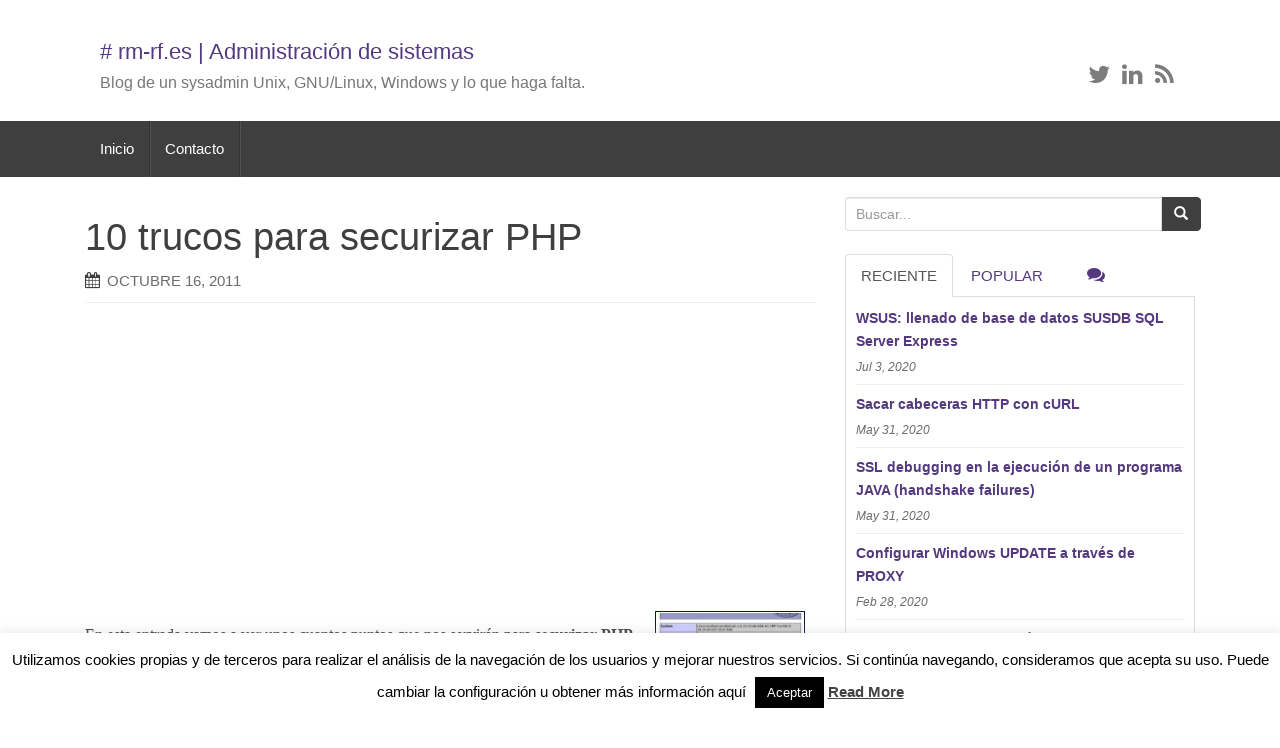

--- FILE ---
content_type: text/html; charset=UTF-8
request_url: https://rm-rf.es/10-trucos-para-securizar-php/
body_size: 53504
content:
<!DOCTYPE html>
<html lang="es-ES">
<head>
<!-- Global site tag (gtag.js) - Google Analytics -->
<script async src="https://www.googletagmanager.com/gtag/js?id=UA-138671152-2"></script>
<script>
  window.dataLayer = window.dataLayer || [];
  function gtag(){dataLayer.push(arguments);}
  gtag('js', new Date());

  gtag('config', 'UA-138671152-2');
</script>
<meta charset="UTF-8">
<meta http-equiv="X-UA-Compatible" content="IE=edge">
<meta name="viewport" content="width=device-width, initial-scale=1">
<link rel="profile" href="http://gmpg.org/xfn/11">
<link rel="pingback" href="https://rm-rf.es/xmlrpc.php">
<link rel="icon" href="https://rm-rf.es/wp-content/uploads/2015/03/favicon.png" />
<!--[if IE]><link rel="shortcut icon" href="https://rm-rf.es/wp-content/uploads/2015/03/favicon.png" /><![endif]-->
<link media="all" href="https://rm-rf.es/wp-content/cache/autoptimize/css/autoptimize_5e84d73d069a71012c11e30bc01d365f.css" rel="stylesheet"><title>10 trucos para securizar PHP | rm-rf.es</title>

		<!-- All in One SEO 4.4.5.1 - aioseo.com -->
		<meta name="description" content="Trucos que nos servirán para securizar PHP en nuestro servidor web. Nos centramos en la configuración propia de PHP" />
		<meta name="robots" content="max-image-preview:large" />
		<meta name="keywords" content="php,securizar php,php seguro,seguridad php,fallos seguridad php" />
		<link rel="canonical" href="https://rm-rf.es/10-trucos-para-securizar-php/" />
		<meta name="generator" content="All in One SEO (AIOSEO) 4.4.5.1" />
		<meta property="og:locale" content="es_ES" />
		<meta property="og:site_name" content="# rm-rf.es | Blog de un sysadmin Unix, GNU/Linux, Windows y lo que haga falta..." />
		<meta property="og:type" content="article" />
		<meta property="og:title" content="10 trucos para securizar PHP | rm-rf.es" />
		<meta property="og:description" content="Trucos que nos servirán para securizar PHP en nuestro servidor web. Nos centramos en la configuración propia de PHP" />
		<meta property="og:url" content="https://rm-rf.es/10-trucos-para-securizar-php/" />
		<meta property="article:published_time" content="2011-10-16T10:07:58+00:00" />
		<meta property="article:modified_time" content="2014-11-02T09:21:37+00:00" />
		<meta name="twitter:card" content="summary" />
		<meta name="twitter:title" content="10 trucos para securizar PHP | rm-rf.es" />
		<meta name="twitter:description" content="Trucos que nos servirán para securizar PHP en nuestro servidor web. Nos centramos en la configuración propia de PHP" />
		<script type="application/ld+json" class="aioseo-schema">
			{"@context":"https:\/\/schema.org","@graph":[{"@type":"Article","@id":"https:\/\/rm-rf.es\/10-trucos-para-securizar-php\/#article","name":"10 trucos para securizar PHP | rm-rf.es","headline":"10 trucos para securizar PHP","author":{"@id":"https:\/\/rm-rf.es\/author\/admin\/#author"},"publisher":{"@id":"https:\/\/rm-rf.es\/#organization"},"image":{"@type":"ImageObject","url":"https:\/\/rm-rf.es\/wp-content\/uploads\/2011\/03\/php.jpg","@id":"https:\/\/rm-rf.es\/#articleImage"},"datePublished":"2011-10-16T10:07:58+02:00","dateModified":"2014-11-02T09:21:37+01:00","inLanguage":"es-ES","commentCount":1,"mainEntityOfPage":{"@id":"https:\/\/rm-rf.es\/10-trucos-para-securizar-php\/#webpage"},"isPartOf":{"@id":"https:\/\/rm-rf.es\/10-trucos-para-securizar-php\/#webpage"},"articleSection":"PHP, Seguridad, auditoria, hardening, PHP, Seguridad"},{"@type":"BreadcrumbList","@id":"https:\/\/rm-rf.es\/10-trucos-para-securizar-php\/#breadcrumblist","itemListElement":[{"@type":"ListItem","@id":"https:\/\/rm-rf.es\/#listItem","position":1,"item":{"@type":"WebPage","@id":"https:\/\/rm-rf.es\/","name":"Inicio","description":"Blog de un SysAdmin Unix, Gnu\/Linux, Windows y lo que haga falta.","url":"https:\/\/rm-rf.es\/"},"nextItem":"https:\/\/rm-rf.es\/10-trucos-para-securizar-php\/#listItem"},{"@type":"ListItem","@id":"https:\/\/rm-rf.es\/10-trucos-para-securizar-php\/#listItem","position":2,"item":{"@type":"WebPage","@id":"https:\/\/rm-rf.es\/10-trucos-para-securizar-php\/","name":"10 trucos para securizar PHP","description":"Trucos que nos servir\u00e1n para securizar PHP en nuestro servidor web. Nos centramos en la configuraci\u00f3n propia de PHP","url":"https:\/\/rm-rf.es\/10-trucos-para-securizar-php\/"},"previousItem":"https:\/\/rm-rf.es\/#listItem"}]},{"@type":"Organization","@id":"https:\/\/rm-rf.es\/#organization","name":"# rm-rf.es","url":"https:\/\/rm-rf.es\/"},{"@type":"Person","@id":"https:\/\/rm-rf.es\/author\/admin\/#author","url":"https:\/\/rm-rf.es\/author\/admin\/","name":"Alex"},{"@type":"WebPage","@id":"https:\/\/rm-rf.es\/10-trucos-para-securizar-php\/#webpage","url":"https:\/\/rm-rf.es\/10-trucos-para-securizar-php\/","name":"10 trucos para securizar PHP | rm-rf.es","description":"Trucos que nos servir\u00e1n para securizar PHP en nuestro servidor web. Nos centramos en la configuraci\u00f3n propia de PHP","inLanguage":"es-ES","isPartOf":{"@id":"https:\/\/rm-rf.es\/#website"},"breadcrumb":{"@id":"https:\/\/rm-rf.es\/10-trucos-para-securizar-php\/#breadcrumblist"},"author":{"@id":"https:\/\/rm-rf.es\/author\/admin\/#author"},"creator":{"@id":"https:\/\/rm-rf.es\/author\/admin\/#author"},"datePublished":"2011-10-16T10:07:58+02:00","dateModified":"2014-11-02T09:21:37+01:00"},{"@type":"WebSite","@id":"https:\/\/rm-rf.es\/#website","url":"https:\/\/rm-rf.es\/","name":"# rm-rf.es","description":"Blog de un sysadmin Unix, GNU\/Linux, Windows y lo que haga falta...","inLanguage":"es-ES","publisher":{"@id":"https:\/\/rm-rf.es\/#organization"}}]}
		</script>
		<!-- All in One SEO -->

<!--[if lt IE 9]>
<script src="https://rm-rf.es/wp-content/themes/unite/inc/js/html5shiv.min.js"></script>
<script src="https://rm-rf.es/wp-content/themes/unite/inc/js/respond.min.js"></script>
<![endif]-->
<link rel="alternate" type="application/rss+xml" title="# rm-rf.es &raquo; Feed" href="https://rm-rf.es/feed/" />
<link rel="alternate" type="application/rss+xml" title="# rm-rf.es &raquo; Feed de los comentarios" href="https://rm-rf.es/comments/feed/" />
<link rel="alternate" type="application/rss+xml" title="# rm-rf.es &raquo; Comentario 10 trucos para securizar PHP del feed" href="https://rm-rf.es/10-trucos-para-securizar-php/feed/" />

<style id='classic-theme-styles-inline-css' type='text/css'>
/*! This file is auto-generated */
.wp-block-button__link{color:#fff;background-color:#32373c;border-radius:9999px;box-shadow:none;text-decoration:none;padding:calc(.667em + 2px) calc(1.333em + 2px);font-size:1.125em}.wp-block-file__button{background:#32373c;color:#fff;text-decoration:none}
</style>
<style id='global-styles-inline-css' type='text/css'>
body{--wp--preset--color--black: #000000;--wp--preset--color--cyan-bluish-gray: #abb8c3;--wp--preset--color--white: #ffffff;--wp--preset--color--pale-pink: #f78da7;--wp--preset--color--vivid-red: #cf2e2e;--wp--preset--color--luminous-vivid-orange: #ff6900;--wp--preset--color--luminous-vivid-amber: #fcb900;--wp--preset--color--light-green-cyan: #7bdcb5;--wp--preset--color--vivid-green-cyan: #00d084;--wp--preset--color--pale-cyan-blue: #8ed1fc;--wp--preset--color--vivid-cyan-blue: #0693e3;--wp--preset--color--vivid-purple: #9b51e0;--wp--preset--gradient--vivid-cyan-blue-to-vivid-purple: linear-gradient(135deg,rgba(6,147,227,1) 0%,rgb(155,81,224) 100%);--wp--preset--gradient--light-green-cyan-to-vivid-green-cyan: linear-gradient(135deg,rgb(122,220,180) 0%,rgb(0,208,130) 100%);--wp--preset--gradient--luminous-vivid-amber-to-luminous-vivid-orange: linear-gradient(135deg,rgba(252,185,0,1) 0%,rgba(255,105,0,1) 100%);--wp--preset--gradient--luminous-vivid-orange-to-vivid-red: linear-gradient(135deg,rgba(255,105,0,1) 0%,rgb(207,46,46) 100%);--wp--preset--gradient--very-light-gray-to-cyan-bluish-gray: linear-gradient(135deg,rgb(238,238,238) 0%,rgb(169,184,195) 100%);--wp--preset--gradient--cool-to-warm-spectrum: linear-gradient(135deg,rgb(74,234,220) 0%,rgb(151,120,209) 20%,rgb(207,42,186) 40%,rgb(238,44,130) 60%,rgb(251,105,98) 80%,rgb(254,248,76) 100%);--wp--preset--gradient--blush-light-purple: linear-gradient(135deg,rgb(255,206,236) 0%,rgb(152,150,240) 100%);--wp--preset--gradient--blush-bordeaux: linear-gradient(135deg,rgb(254,205,165) 0%,rgb(254,45,45) 50%,rgb(107,0,62) 100%);--wp--preset--gradient--luminous-dusk: linear-gradient(135deg,rgb(255,203,112) 0%,rgb(199,81,192) 50%,rgb(65,88,208) 100%);--wp--preset--gradient--pale-ocean: linear-gradient(135deg,rgb(255,245,203) 0%,rgb(182,227,212) 50%,rgb(51,167,181) 100%);--wp--preset--gradient--electric-grass: linear-gradient(135deg,rgb(202,248,128) 0%,rgb(113,206,126) 100%);--wp--preset--gradient--midnight: linear-gradient(135deg,rgb(2,3,129) 0%,rgb(40,116,252) 100%);--wp--preset--font-size--small: 13px;--wp--preset--font-size--medium: 20px;--wp--preset--font-size--large: 36px;--wp--preset--font-size--x-large: 42px;--wp--preset--spacing--20: 0.44rem;--wp--preset--spacing--30: 0.67rem;--wp--preset--spacing--40: 1rem;--wp--preset--spacing--50: 1.5rem;--wp--preset--spacing--60: 2.25rem;--wp--preset--spacing--70: 3.38rem;--wp--preset--spacing--80: 5.06rem;--wp--preset--shadow--natural: 6px 6px 9px rgba(0, 0, 0, 0.2);--wp--preset--shadow--deep: 12px 12px 50px rgba(0, 0, 0, 0.4);--wp--preset--shadow--sharp: 6px 6px 0px rgba(0, 0, 0, 0.2);--wp--preset--shadow--outlined: 6px 6px 0px -3px rgba(255, 255, 255, 1), 6px 6px rgba(0, 0, 0, 1);--wp--preset--shadow--crisp: 6px 6px 0px rgba(0, 0, 0, 1);}:where(.is-layout-flex){gap: 0.5em;}:where(.is-layout-grid){gap: 0.5em;}body .is-layout-flow > .alignleft{float: left;margin-inline-start: 0;margin-inline-end: 2em;}body .is-layout-flow > .alignright{float: right;margin-inline-start: 2em;margin-inline-end: 0;}body .is-layout-flow > .aligncenter{margin-left: auto !important;margin-right: auto !important;}body .is-layout-constrained > .alignleft{float: left;margin-inline-start: 0;margin-inline-end: 2em;}body .is-layout-constrained > .alignright{float: right;margin-inline-start: 2em;margin-inline-end: 0;}body .is-layout-constrained > .aligncenter{margin-left: auto !important;margin-right: auto !important;}body .is-layout-constrained > :where(:not(.alignleft):not(.alignright):not(.alignfull)){max-width: var(--wp--style--global--content-size);margin-left: auto !important;margin-right: auto !important;}body .is-layout-constrained > .alignwide{max-width: var(--wp--style--global--wide-size);}body .is-layout-flex{display: flex;}body .is-layout-flex{flex-wrap: wrap;align-items: center;}body .is-layout-flex > *{margin: 0;}body .is-layout-grid{display: grid;}body .is-layout-grid > *{margin: 0;}:where(.wp-block-columns.is-layout-flex){gap: 2em;}:where(.wp-block-columns.is-layout-grid){gap: 2em;}:where(.wp-block-post-template.is-layout-flex){gap: 1.25em;}:where(.wp-block-post-template.is-layout-grid){gap: 1.25em;}.has-black-color{color: var(--wp--preset--color--black) !important;}.has-cyan-bluish-gray-color{color: var(--wp--preset--color--cyan-bluish-gray) !important;}.has-white-color{color: var(--wp--preset--color--white) !important;}.has-pale-pink-color{color: var(--wp--preset--color--pale-pink) !important;}.has-vivid-red-color{color: var(--wp--preset--color--vivid-red) !important;}.has-luminous-vivid-orange-color{color: var(--wp--preset--color--luminous-vivid-orange) !important;}.has-luminous-vivid-amber-color{color: var(--wp--preset--color--luminous-vivid-amber) !important;}.has-light-green-cyan-color{color: var(--wp--preset--color--light-green-cyan) !important;}.has-vivid-green-cyan-color{color: var(--wp--preset--color--vivid-green-cyan) !important;}.has-pale-cyan-blue-color{color: var(--wp--preset--color--pale-cyan-blue) !important;}.has-vivid-cyan-blue-color{color: var(--wp--preset--color--vivid-cyan-blue) !important;}.has-vivid-purple-color{color: var(--wp--preset--color--vivid-purple) !important;}.has-black-background-color{background-color: var(--wp--preset--color--black) !important;}.has-cyan-bluish-gray-background-color{background-color: var(--wp--preset--color--cyan-bluish-gray) !important;}.has-white-background-color{background-color: var(--wp--preset--color--white) !important;}.has-pale-pink-background-color{background-color: var(--wp--preset--color--pale-pink) !important;}.has-vivid-red-background-color{background-color: var(--wp--preset--color--vivid-red) !important;}.has-luminous-vivid-orange-background-color{background-color: var(--wp--preset--color--luminous-vivid-orange) !important;}.has-luminous-vivid-amber-background-color{background-color: var(--wp--preset--color--luminous-vivid-amber) !important;}.has-light-green-cyan-background-color{background-color: var(--wp--preset--color--light-green-cyan) !important;}.has-vivid-green-cyan-background-color{background-color: var(--wp--preset--color--vivid-green-cyan) !important;}.has-pale-cyan-blue-background-color{background-color: var(--wp--preset--color--pale-cyan-blue) !important;}.has-vivid-cyan-blue-background-color{background-color: var(--wp--preset--color--vivid-cyan-blue) !important;}.has-vivid-purple-background-color{background-color: var(--wp--preset--color--vivid-purple) !important;}.has-black-border-color{border-color: var(--wp--preset--color--black) !important;}.has-cyan-bluish-gray-border-color{border-color: var(--wp--preset--color--cyan-bluish-gray) !important;}.has-white-border-color{border-color: var(--wp--preset--color--white) !important;}.has-pale-pink-border-color{border-color: var(--wp--preset--color--pale-pink) !important;}.has-vivid-red-border-color{border-color: var(--wp--preset--color--vivid-red) !important;}.has-luminous-vivid-orange-border-color{border-color: var(--wp--preset--color--luminous-vivid-orange) !important;}.has-luminous-vivid-amber-border-color{border-color: var(--wp--preset--color--luminous-vivid-amber) !important;}.has-light-green-cyan-border-color{border-color: var(--wp--preset--color--light-green-cyan) !important;}.has-vivid-green-cyan-border-color{border-color: var(--wp--preset--color--vivid-green-cyan) !important;}.has-pale-cyan-blue-border-color{border-color: var(--wp--preset--color--pale-cyan-blue) !important;}.has-vivid-cyan-blue-border-color{border-color: var(--wp--preset--color--vivid-cyan-blue) !important;}.has-vivid-purple-border-color{border-color: var(--wp--preset--color--vivid-purple) !important;}.has-vivid-cyan-blue-to-vivid-purple-gradient-background{background: var(--wp--preset--gradient--vivid-cyan-blue-to-vivid-purple) !important;}.has-light-green-cyan-to-vivid-green-cyan-gradient-background{background: var(--wp--preset--gradient--light-green-cyan-to-vivid-green-cyan) !important;}.has-luminous-vivid-amber-to-luminous-vivid-orange-gradient-background{background: var(--wp--preset--gradient--luminous-vivid-amber-to-luminous-vivid-orange) !important;}.has-luminous-vivid-orange-to-vivid-red-gradient-background{background: var(--wp--preset--gradient--luminous-vivid-orange-to-vivid-red) !important;}.has-very-light-gray-to-cyan-bluish-gray-gradient-background{background: var(--wp--preset--gradient--very-light-gray-to-cyan-bluish-gray) !important;}.has-cool-to-warm-spectrum-gradient-background{background: var(--wp--preset--gradient--cool-to-warm-spectrum) !important;}.has-blush-light-purple-gradient-background{background: var(--wp--preset--gradient--blush-light-purple) !important;}.has-blush-bordeaux-gradient-background{background: var(--wp--preset--gradient--blush-bordeaux) !important;}.has-luminous-dusk-gradient-background{background: var(--wp--preset--gradient--luminous-dusk) !important;}.has-pale-ocean-gradient-background{background: var(--wp--preset--gradient--pale-ocean) !important;}.has-electric-grass-gradient-background{background: var(--wp--preset--gradient--electric-grass) !important;}.has-midnight-gradient-background{background: var(--wp--preset--gradient--midnight) !important;}.has-small-font-size{font-size: var(--wp--preset--font-size--small) !important;}.has-medium-font-size{font-size: var(--wp--preset--font-size--medium) !important;}.has-large-font-size{font-size: var(--wp--preset--font-size--large) !important;}.has-x-large-font-size{font-size: var(--wp--preset--font-size--x-large) !important;}
.wp-block-navigation a:where(:not(.wp-element-button)){color: inherit;}
:where(.wp-block-post-template.is-layout-flex){gap: 1.25em;}:where(.wp-block-post-template.is-layout-grid){gap: 1.25em;}
:where(.wp-block-columns.is-layout-flex){gap: 2em;}:where(.wp-block-columns.is-layout-grid){gap: 2em;}
.wp-block-pullquote{font-size: 1.5em;line-height: 1.6;}
</style>







<script type='text/javascript' id='cookie-law-info-js-extra'>
/* <![CDATA[ */
var Cli_Data = {"nn_cookie_ids":[],"cookielist":[],"non_necessary_cookies":[],"ccpaEnabled":"","ccpaRegionBased":"","ccpaBarEnabled":"","strictlyEnabled":["necessary","obligatoire"],"ccpaType":"gdpr","js_blocking":"","custom_integration":"","triggerDomRefresh":"","secure_cookies":""};
var cli_cookiebar_settings = {"animate_speed_hide":"500","animate_speed_show":"500","background":"#fff","border":"#444","border_on":"","button_1_button_colour":"#000","button_1_button_hover":"#000000","button_1_link_colour":"#fff","button_1_as_button":"1","button_1_new_win":"","button_2_button_colour":"#333","button_2_button_hover":"#292929","button_2_link_colour":"#444","button_2_as_button":"","button_2_hidebar":"","button_3_button_colour":"#000","button_3_button_hover":"#000000","button_3_link_colour":"#fff","button_3_as_button":"1","button_3_new_win":"","button_4_button_colour":"#000","button_4_button_hover":"#000000","button_4_link_colour":"#fff","button_4_as_button":"1","button_7_button_colour":"#61a229","button_7_button_hover":"#4e8221","button_7_link_colour":"#fff","button_7_as_button":"1","button_7_new_win":"","font_family":"inherit","header_fix":"","notify_animate_hide":"1","notify_animate_show":"","notify_div_id":"#cookie-law-info-bar","notify_position_horizontal":"right","notify_position_vertical":"bottom","scroll_close":"","scroll_close_reload":"","accept_close_reload":"","reject_close_reload":"","showagain_tab":"","showagain_background":"#fff","showagain_border":"#000","showagain_div_id":"#cookie-law-info-again","showagain_x_position":"100px","text":"#000","show_once_yn":"","show_once":"10000","logging_on":"","as_popup":"","popup_overlay":"1","bar_heading_text":"","cookie_bar_as":"banner","popup_showagain_position":"bottom-right","widget_position":"left"};
var log_object = {"ajax_url":"https:\/\/rm-rf.es\/wp-admin\/admin-ajax.php"};
/* ]]> */
</script>



<link rel="https://api.w.org/" href="https://rm-rf.es/wp-json/" /><link rel="alternate" type="application/json" href="https://rm-rf.es/wp-json/wp/v2/posts/2308" /><link rel="EditURI" type="application/rsd+xml" title="RSD" href="https://rm-rf.es/xmlrpc.php?rsd" />
<meta name="generator" content="WordPress 6.3.1" />
<link rel='shortlink' href='https://rm-rf.es/?p=2308' />
<link rel="alternate" type="application/json+oembed" href="https://rm-rf.es/wp-json/oembed/1.0/embed?url=https%3A%2F%2Frm-rf.es%2F10-trucos-para-securizar-php%2F" />
<link rel="alternate" type="text/xml+oembed" href="https://rm-rf.es/wp-json/oembed/1.0/embed?url=https%3A%2F%2Frm-rf.es%2F10-trucos-para-securizar-php%2F&#038;format=xml" />
<style type="text/css">.btn-primary, .label-primary, .carousel-caption h4 {background-color: #3f3f3f; border-color: #3f3f3f;} hr.section-divider:after, .entry-meta .fa { color: #3f3f3f}.btn-primary:hover, .label-primary[href]:hover, .label-primary[href]:focus, #infinite-handle span:hover, .btn.btn-primary.read-more:hover, .btn-primary:hover, .btn-primary:focus, .btn-primary:active, .btn-primary.active, .site-main [class*="navigation"] a:hover, .more-link:hover, #image-navigation .nav-previous a:hover, #image-navigation .nav-next a:hover  { background-color: #2b35c4; border-color: #2b35c4; }.navbar.navbar-default {background-color: #3f3f3f;}#colophon {background-color: #3f3f3f;}.social-profile {color: #7c7c7c;}.entry-content {font-family: Helvetica Neue; font-size:16px; font-weight: normal; color:#424242;}</style><link rel="amphtml" href="https://rm-rf.es/10-trucos-para-securizar-php/amp/"><script async src="//pagead2.googlesyndication.com/pagead/js/adsbygoogle.js"></script>
<script>
  (adsbygoogle = window.adsbygoogle || []).push({
    google_ad_client: "ca-pub-0464499337823654",
    enable_page_level_ads: true
  });
</script>
</head>
<body class="post-template-default single single-post postid-2308 single-format-standard">
<div id="page" class="hfeed site">
	<div class="container">
					

		<header id="masthead" class="site-header col-sm-12" role="banner">
				<div class="site-branding col-md-6">
						<div id="logo">
													<h2 class="site-title" style="font-size: 22px;"><a href="https://rm-rf.es/" rel="home"># rm-rf.es | Administración de sistemas</a></h2>
												<h4 class="site-description">Blog de un sysadmin Unix, GNU/Linux, Windows y lo que haga falta.</h4>
						</div><!-- end of #logo -->
				</div>
			<div class="social-header col-md-6">
				<div id="social" class="social"><a class="social-profile twitter" href="https://twitter.com/rm_rf_es" target="_blank" title="Twitter"><span class="social_icon fa fa-twitter"></span></a><a class="social-profile linkedin" href="http://es.linkedin.com/in/alejandrogarciagarcia" target="_blank" title="LinkedIn"><span class="social_icon fa fa-linkedin"></span></a><a class="social-profile rss" href="https://rm-rf.es/?feed=rss" target="_blank" title="Feed"><span class="social_icon fa fa-rss"></span></a></div>
			</div>
		</header><!-- #masthead -->
	</div>
		<nav class="navbar navbar-default" role="navigation">
			<div class="container">
		        <div class="navbar-header">
		            <button type="button" class="navbar-toggle" data-toggle="collapse" data-target=".navbar-ex1-collapse">
		                <span class="sr-only">Toggle navigation</span>
		                <span class="icon-bar"></span>
		                <span class="icon-bar"></span>
		                <span class="icon-bar"></span>
		            </button>
		        </div>
				<div class="collapse navbar-collapse navbar-ex1-collapse"><ul id="menu-header" class="nav navbar-nav"><li id="menu-item-4349" class="menu-item menu-item-type-custom menu-item-object-custom menu-item-home menu-item-4349"><a title="Inicio" href="https://rm-rf.es/">Inicio</a></li>
<li id="menu-item-4347" class="menu-item menu-item-type-post_type menu-item-object-page menu-item-4347"><a title="Contacto" href="https://rm-rf.es/contacto/">Contacto</a></li>
</ul></div>		    </div>
		</nav><!-- .site-navigation -->
	<div id="content" class="site-content container">

	<div id="primary" class="content-area col-sm-12 col-md-8 pull-left">
		<main id="main" class="site-main" role="main">

		
			<article id="post-2308" class="post-2308 post type-post status-publish format-standard hentry category-php category-seguridad tag-auditoria tag-hardening tag-php tag-seguridad">
	<header class="entry-header page-header">
		<h1 class="entry-title ">10 trucos para securizar PHP</h1>
		<div class="entry-meta">
			<span class="posted-on"><i class="fa fa-calendar"></i> <time class="entry-date published" datetime="2011-10-16T11:07:58+02:00">octubre 16, 2011</time><time class="updated" datetime="2014-11-02T10:21:37+01:00">noviembre 2, 2014</time></span>		</div><!-- .entry-meta -->
	</header><!-- .entry-header -->
	<div class="entry-content">
        
		<!-- RM_TOP_POST_DESKTOP -->
		<ins class="adsbygoogle"
		     style="display:inline-block;width:670px;height:280px"
		     data-ad-client="ca-pub-0464499337823654"
		     data-ad-slot="1555743842"></ins>
		<script>
		     (adsbygoogle = window.adsbygoogle || []).push({});
		</script>

        		<p><img decoding="async" align="right" class=" size-thumbnail wp-image-1651" style="margin-left: 10px; margin-right: 10px;" title="php 5.3.6" src="https://rm-rf.es/wp-content/uploads/2011/03/php-150x150.jpg" alt="php 5.3.6" width="150" height="150" /></p>
<p>En esta entrada vamos a ver unos cuantos puntos que nos servirán para <strong>securizar PHP en nuestro servidor web</strong>. Nos centramos en la configuración propia de PHP, hay que tener en cuenta que <strong>la securización de la capa aplicación es tanto o más importante que la de la configuración del servidor</strong>. Hay que tener siempre actualizados a la última versión estable y con los parches de seguridad correctamente aplicados cualquier cms o script de terceros tipo WordPress, Joomla, Oscommerce, etc.</p>
<h3>Ocultar la versión de PHP</h3>
<p>En su día hice un artículo completo sobre esto, podéis verlo aquí (<a title="Ocultar la versión de PHP" href="https://rm-rf.es/ocultar-la-version-de-php/">ocultar la versión de PHP</a>). Básicamente evitamos que con un simple telnet puedan averiguar la versión de PHP que hay corriendo en el servidor:</p>
<pre># telnet servidor 80

Connected to xxx.com (xx.xx.xx.xx).
Escape character is '^]'.
HEAD / HTTP/1.0

HTTP/1.1 200 OK
Date: Fri, 13 Aug 2010 14:18:09 GMT
Server: Apache/1.3.26 (Unix) mod_gzip/1.3.26.1a PHP/5.3.3
Last-Modified: Fri, 12 Feb 2010 12:22:56 GMT
ETag: "44967c-6f-53ca4800"
Accept-Ranges: bytes
Content-Length: 111
Connection: close
Content-Type: text/html

Connection closed by foreign host.</pre>
<p>Para evitar esto cambiamos a off la siguiente variable en el fichero de configuración general <strong>php.ini</strong>:</p>
<pre>expose_php Off</pre>
<h3>Deshabilitar funciones peligrosas</h3>
<p>También hice un artículo hace un tiempo: <a title="PHP: Deshabilitar funciones peligrosas" href="https://rm-rf.es/php-deshabilitar-funciones-peligrosas/">PHP: Deshabilitar funciones peligrosas</a>. Existen funciones que en servidores con aplicaciones estándar rara vez se usan, pero que por contra pueden generar graves problemas de seguridad si el atacante consigue utilizarlas. Es preferible desactivar el mayor número posible y en caso de que una de ellas sea necesario valorar su activación o proponer alternativas.</p>
<p>Las funciones a deshabilitar se añaden en la directiva «disable_functions» en el fichero php.ini. Aquí tenéis un ejemplo con funciones peligrosas que conviene desactivar:</p>
<p>disable_functions = «apache_child_terminate, apache_setenv, define_syslog_variables, escapeshellarg, escapeshellcmd, eval, exec, fp, fput, ftp_connect, ftp_exec, ftp_get, ftp_login, ftp_nb_fput, ftp_put, ftp_raw, ftp_rawlist, highlight_file, ini_alter, ini_get_all, ini_restore, inject_code, mysql_pconnect, openlog, passthru, php_uname, phpAds_remoteInfo, phpAds_XmlRpc, phpAds_xmlrpcDecode, phpAds_xmlrpcEncode, popen, posix_getpwuid, posix_kill, posix_mkfifo, posix_setpgid, posix_setsid, posix_setuid, posix_setuid, posix_uname, proc_close, proc_get_status, proc_nice, proc_open, proc_terminate, shell_exec, syslog, system, xmlrpc_entity_decode»</p>
<p>O un ejemplo más conservador:</p>
<pre>disable_functions ="system,passthru,escapeshellarg,escapeshellcmd,proc_close,proc_open,ini_alter,popen,show_source,pcntl_exec"</pre>
<h3>deshabilitar session ID en URL</h3>
<p>Si queremos que las URL’s de nuestros sitios PHP no muestren los ID de sesiones:</p>
<pre>http://ejemplo.com/?PHPSESSID=4kgj577sgabvnmhjgkdiuy1956if6ska</pre>
<p>Modificamos la directiva siguiente en el fichero php.ini:</p>
<pre>session.use_trans_sid = off</pre>
<h3>Deshabilitar register_globals</h3>
<p>Pese a ser una directiva antigua y que se encuentra en periodo de extinción todavía quedan desarrolladores/programadores que la utilizan. Esta función permite al atacante manipular cualquier variable global definida en la programación. Por defecto está deshabilitada en las versiones actuales de PHP, pero conviene revisarlo por si en algún momento se ha activado:</p>
<pre>register_globals = Off</pre>
<h3>Desactivar acceso a URL remotas en funciones de manejo de ficheros</h3>
<p>Funciones como include, fopen o file_get_contents permiten, además de hacer llamadas a ficheros locales, llamar a ficheros vía URL, esto puede provocar graves errores de seguridad invocando a scripts maliciosos que se encuentran fuera de nuestro servidor y su ejecución remota.</p>
<p>Para deshabilitarlo modificamos la directiva allow_url_fopen a Off en el php.ini:</p>
<pre>allow_url_fopen = Off</pre>
<h3>Evitar el acceso a la información de PHP</h3>
<p>Como ya sabéis con un simple script como el siguiente podemos ver vía URL toda la información de PHP, su compilación, sus módulos activados, versión, directivas de configuración, etc.</p>
<pre>&lt;? phpinfo() ?&gt;</pre>
<p>Si queremos desactivarlo, únicamente hay que modificar a Off la siguiente directiva en el fichero php.ini:</p>
<pre>expose_php = Off</pre>
<p>Si en algún momento necesitáis conocer alguna información, siempre podéis averiguarla desde línea de comandos: <a title="Información sobre PHP desde línea de comandos" href="https://rm-rf.es/informacion-php-linea-comandos/">información sobre PHP desde línea de comandos</a></p>
<h3>Safe Mode</h3>
<pre>safe_mode = On</pre>
<p>Si bien por defecto safe_mode On puede significar una restricción demasiado fuerte en determinados entornos, puede ayudar mucho a incrementar la seguridad de nuestro servidor. Activar safe_mode implica que <strong>los scripts PHP únicamente pueden acceder a los ficheros que tienen como propietario el mismo que ellos</strong>. De este modo evitamos por ejemplo que tengan acceso de lectura a ficheros de sistema como /etc/passwd entre otros.</p>
<p>Efectivamente, esto puede ser un problema en el momento que necesitamos acceder a información generada por otros usuarios en el sistema (ficheros de otras aplicaciones. La solución es la siguiente:</p>
<pre>safe_mode = Off
safe_mode_gid = On</pre>
<p>Activamos safe_mode_gid en lugar de safe_mode, de modo que <strong>en lugar de revisar el usuario se revisa el grupo</strong>. Independientemente del UID del fichero, necesitaremos que estar dentro del grupo para poder acceder al ficheros. El grupo del script PHP deberá ser el mismo que el del fichero a acceder.</p>
<p>Otro punto a tener en cuenta con safe_mode es que no podremos ejecutar binarios. Únicamente aquellos que ubiquemos en el directorio especificado en la configuración:</p>
<pre>safe_mode_exec_dir = /directorio</pre>
<p>Esto se solaparía con las funciones deshabilitadas anteriormente, como por ejemplo system() o exec().</p>
<h3>open_basedir</h3>
<pre>open_basedir = /directorio</pre>
<p>La directiva open_basedir permite configurar que PHP pueda acceder únicamente a los ficheros de un único directorio (y sus subdirectorios). Es una buena forma de enjaular PHP si realmente sólo necesitamos que acceda a un determinado directorio.</p>
<h3>Visualización y registro de errores</h3>
<pre>display_errors = Off
log_errors = On
error_log = /ruta/fichero/log</pre>
<p>Con estas tres directivas, evitamos que cualquier error o warning se muestre por pantalla y hacemos que se registren directamente en un log especificado. De este modo podemos evitar que se muestre información sensible por pantalla. También podéis hacer uso de la directiva <strong>error_reporting</strong> si queréis mostrar por pantalla los errores. Con ella podéis especificar que se muestren únicamente los warning, los notice o lo que queráis.</p>
<h3>SQL Injection</h3>
<p>En su día se utilizaba magic_quotes para limpiar los datos de entrada de un script PHP, pero es una directiva obsoleta a partir de PHP 5.3 así que no merece la pena hablar de ella. En su defecto, si usáis servidor web Apache, os recomiendo encarecidamente configurar <a title="Instalación y configuración de Mod_Security" href="https://rm-rf.es/instalacion-y-configuracion-de-mod_security/">mod_security</a> y habilitar sus reglas que permiten detectar y parar una gran cantidad de ataques de este tipo, y sino, puedes crear tus propias reglas.</p>
<p>Como último apunte, conviene siempre si es posible mantener una versión estable de PHP, libre de bugs y fallos de seguridad. Seguro además que una vez aplicados estos trucos os toca lidiar con los programadores. Se quejarán de algo seguro ;)</p>
			</div><!-- .entry-content -->
	<footer class="entry-meta">
		<i class="fa fa-folder-open-o"></i> <a href="https://rm-rf.es/categoria/php/" rel="category tag">PHP</a>, <a href="https://rm-rf.es/categoria/seguridad/" rel="category tag">Seguridad</a> <i class="fa fa-tags"></i> <a href="https://rm-rf.es/sobre/auditoria/" rel="tag">auditoria</a>, <a href="https://rm-rf.es/sobre/hardening/" rel="tag">hardening</a>, <a href="https://rm-rf.es/sobre/php/" rel="tag">PHP</a>, <a href="https://rm-rf.es/sobre/seguridad/" rel="tag">Seguridad</a>. <i class="fa fa-link"></i> <a href="https://rm-rf.es/10-trucos-para-securizar-php/" rel="bookmark">permalink</a>.
<ins class="adsbygoogle"
     style="display:block"
     data-ad-format="autorelaxed"
     data-ad-client="ca-pub-0464499337823654"
     data-ad-slot="9687320941"></ins>
<script>
     (adsbygoogle = window.adsbygoogle || []).push({});
</script>

				<hr class="section-divider">
	</footer><!-- .entry-meta -->
</article><!-- #post-## -->

			
			
<div id="comments" class="comments-area">

	
			<h3 class="comments-title">
			Un comentario en &ldquo;<span>10 trucos para securizar PHP</span>&rdquo;		</h3>

		
		<ol class="comment-list">
			
	<li id="comment-220531" class="comment even thread-even depth-1">
		<article id="div-comment-220531" class="comment-body">
			<footer class="comment-meta">
				<div class="comment-author vcard">
										<cite class="fn"><a href="https://www.zeushosting.cl/" class="url" rel="ugc external nofollow">hosting</a></cite> <span class="says">says:</span>				</div><!-- .comment-author -->

				<div class="comment-metadata">
					<a href="https://rm-rf.es/10-trucos-para-securizar-php/#comment-220531">
						<time datetime="2017-10-07T06:54:43+02:00">
							octubre 7, 2017 at 6:54 am						</time>
					</a>
									</div><!-- .comment-metadata -->

							</footer><!-- .comment-meta -->

			<div class="comment-content">
				<p>Todas las recomendaciones aún tienen mucha relevancia.</p>
			</div><!-- .comment-content -->

					</article><!-- .comment-body -->

	</li><!-- #comment-## -->
		</ol><!-- .comment-list -->

		
	
			<p class="no-comments">Comments are closed.</p>
	
	
</div><!-- #comments -->

		
		</main><!-- #main -->
	</div><!-- #primary -->

	<div id="secondary" class="widget-area col-sm-12 col-md-4" role="complementary">
				<aside id="search-3" class="widget widget_search"><form role="search" method="get" class="search-form form-inline" action="https://rm-rf.es/">
  <label class="sr-only">Search for:</label>
  <div class="input-group">
    <input type="search" value="" name="s" class="search-field form-control" placeholder="Buscar...">
    <span class="input-group-btn">
      <button type="submit" class="search-submit btn btn-primary"><span class="glyphicon glyphicon-search"></span></button>
    </span>
  </div>
</form>
</aside>

        <div class="widget tabbed">
            <div class="tabs-wrapper">
                <ul class="nav nav-tabs">
                      <li class="active"><a href="#recent" data-toggle="tab">RECIENTE</a></li>
                      <li><a href="#popular-posts" data-toggle="tab">Popular</a></li>
                      <li><a href="#messages" data-toggle="tab"><i class="fa fa-comments tab-comment"></i></a></li>
                </ul>

            <div class="tab-content">
                <ul id="popular-posts" class="tab-pane">

                    
                                            <li>
                                                        <div class="content">
                                <a class="tab-entry" href="https://rm-rf.es/instalar-7z-p7zip-centos-rhel/" rel="bookmark" title="Instalar 7z (p7zip) en CentOS y RHEL">Instalar 7z (p7zip) en CentOS y RHEL</a>
                                <i>
                                    Oct 21, 2014                                </i>
                            </div>
                        </li>
                                            <li>
                                                        <div class="content">
                                <a class="tab-entry" href="https://rm-rf.es/generar-snapshot-oracle-ilom-via-cli/" rel="bookmark" title="Generar un Snapshot de la Oracle ILOM vía CLI">Generar un Snapshot de la Oracle ILOM vía CLI</a>
                                <i>
                                    Nov 7, 2014                                </i>
                            </div>
                        </li>
                                            <li>
                                                        <div class="content">
                                <a class="tab-entry" href="https://rm-rf.es/apache-diferencia-entre-reiniciar-con-restart-y-graceful/" rel="bookmark" title="Apache: diferencia entre reiniciar con &#8216;restart&#8217; y &#8216;graceful&#8217;">Apache: diferencia entre reiniciar con &#8216;restart&#8217; y &#8216;graceful&#8217;</a>
                                <i>
                                    Ago 14, 2011                                </i>
                            </div>
                        </li>
                                            <li>
                                                        <div class="content">
                                <a class="tab-entry" href="https://rm-rf.es/aide-advanced-intrusion-detection-environment/" rel="bookmark" title="AIDE (Advanced Intrusion Detection Environment)">AIDE (Advanced Intrusion Detection Environment)</a>
                                <i>
                                    Ago 10, 2012                                </i>
                            </div>
                        </li>
                                            <li>
                                                        <div class="content">
                                <a class="tab-entry" href="https://rm-rf.es/alfresco-pkix-path-validation-failed-java-security-cert-certpathvalidatorexception-timestamp-check-failed/" rel="bookmark" title="Alfresco: PKIX path validation failed: java.security.cert.CertPathValidatorException: timestamp check failed">Alfresco: PKIX path validation failed: java.security.cert.CertPathValidatorException: timestamp check failed</a>
                                <i>
                                    Sep 26, 2012                                </i>
                            </div>
                        </li>
                    
                </ul>
                
                <ul id="recent" class="tab-pane active">

                    
                                            <li>
                                                        <div class="content">
                                <a class="tab-entry" href="https://rm-rf.es/wsus-llenado-de-base-de-datos-susdb-sql-server-express/" rel="bookmark" title="WSUS: llenado de base de datos SUSDB SQL Server Express">WSUS: llenado de base de datos SUSDB SQL Server Express</a>
                                <i>
                                    Jul 3, 2020                                </i>
                            </div>
                        </li>
                                            <li>
                                                        <div class="content">
                                <a class="tab-entry" href="https://rm-rf.es/headers-http-curl/" rel="bookmark" title="Sacar cabeceras HTTP con cURL">Sacar cabeceras HTTP con cURL</a>
                                <i>
                                    May 31, 2020                                </i>
                            </div>
                        </li>
                                            <li>
                                                        <div class="content">
                                <a class="tab-entry" href="https://rm-rf.es/ssl-debugging-java-client-handshake/" rel="bookmark" title="SSL debugging en la ejecución de un programa JAVA (handshake failures)">SSL debugging en la ejecución de un programa JAVA (handshake failures)</a>
                                <i>
                                    May 31, 2020                                </i>
                            </div>
                        </li>
                                            <li>
                                                        <div class="content">
                                <a class="tab-entry" href="https://rm-rf.es/configurar-windows-update-proxy-netsh-ie-proxycfg/" rel="bookmark" title="Configurar Windows UPDATE a través de PROXY">Configurar Windows UPDATE a través de PROXY</a>
                                <i>
                                    Feb 28, 2020                                </i>
                            </div>
                        </li>
                                            <li>
                                                        <div class="content">
                                <a class="tab-entry" href="https://rm-rf.es/collectd-error-compilacion-make-con-yacc-liboconfig-parser-y-syntax-error-error-verbose/" rel="bookmark" title="Collectd: error compilación make con yacc liboconfig/parser.y, syntax error error-verbose">Collectd: error compilación make con yacc liboconfig/parser.y, syntax error error-verbose</a>
                                <i>
                                    Feb 14, 2020                                </i>
                            </div>
                        </li>
                                    </ul>
                
                <ul id="messages" class="tab-pane">

                                
                    <li>
                        <div class="content">
                            QPbmCRVM on                            <a href="https://rm-rf.es/logo11jpg/" rel="bookmark" title="logo11.jpg">
                                logo11.jpg                            </a>
                            <p>
                                                                                    </p>
                        </div>
                    </li>


                 
                    <li>
                        <div class="content">
                            QPbmCRVM on                            <a href="https://rm-rf.es/logo11jpg/" rel="bookmark" title="logo11.jpg">
                                logo11.jpg                            </a>
                            <p>
                            ua9NvFT0')) OR 587=(SELECT 587 FROM                                                        </p>
                        </div>
                    </li>


                 
                    <li>
                        <div class="content">
                            QPbmCRVM on                            <a href="https://rm-rf.es/logo11jpg/" rel="bookmark" title="logo11.jpg">
                                logo11.jpg                            </a>
                            <p>
                            -1)) OR 323=(SELECT 323 FROM                                                        </p>
                        </div>
                    </li>


                 
                    <li>
                        <div class="content">
                            QPbmCRVM on                            <a href="https://rm-rf.es/logo11jpg/" rel="bookmark" title="logo11.jpg">
                                logo11.jpg                            </a>
                            <p>
                            -5 OR 581=(SELECT 581 FROM                                                        </p>
                        </div>
                    </li>


                 
                    <li>
                        <div class="content">
                            QPbmCRVM on                            <a href="https://rm-rf.es/logo11jpg/" rel="bookmark" title="logo11.jpg">
                                logo11.jpg                            </a>
                            <p>
                                                        (...)                            </p>
                        </div>
                    </li>


                 
                </ul>
                </div>
            </div>
        </div>

		<aside id="categories-103554423" class="widget widget_categories"><h3 class="widget-title">Categorías</h3>
			<ul>
					<li class="cat-item cat-item-1222"><a href="https://rm-rf.es/categoria/bases-de-datos-mysql-oracle-postgresql-sql-server/">Bases de datos</a>
</li>
	<li class="cat-item cat-item-4"><a href="https://rm-rf.es/categoria/bsd/">BSD</a>
</li>
	<li class="cat-item cat-item-249"><a href="https://rm-rf.es/categoria/comandos-unix/">Comandos</a>
</li>
	<li class="cat-item cat-item-19"><a href="https://rm-rf.es/categoria/cpanel/">cPanel</a>
</li>
	<li class="cat-item cat-item-37"><a href="https://rm-rf.es/categoria/curiosidades/">Curiosidades</a>
</li>
	<li class="cat-item cat-item-468"><a href="https://rm-rf.es/categoria/dns/">Dns</a>
</li>
	<li class="cat-item cat-item-1196"><a href="https://rm-rf.es/categoria/ldap-2/">LDAP</a>
</li>
	<li class="cat-item cat-item-3"><a href="https://rm-rf.es/categoria/linux-posts/">Linux</a>
</li>
	<li class="cat-item cat-item-13"><a href="https://rm-rf.es/categoria/manuales/">Manuales</a>
</li>
	<li class="cat-item cat-item-165"><a href="https://rm-rf.es/categoria/monitorizacion/">Monitorización</a>
</li>
	<li class="cat-item cat-item-318"><a href="https://rm-rf.es/categoria/php/">PHP</a>
</li>
	<li class="cat-item cat-item-935"><a href="https://rm-rf.es/categoria/python-perl/">Python y Perl</a>
</li>
	<li class="cat-item cat-item-406"><a href="https://rm-rf.es/categoria/redes/">Redes</a>
</li>
	<li class="cat-item cat-item-32"><a href="https://rm-rf.es/categoria/seguridad/">Seguridad</a>
</li>
	<li class="cat-item cat-item-1182"><a href="https://rm-rf.es/categoria/servidores-de-aplicaciones/">Servidores de aplicaciones</a>
</li>
	<li class="cat-item cat-item-1176"><a href="https://rm-rf.es/categoria/servidores-de-correo/">Servidores de correo</a>
</li>
	<li class="cat-item cat-item-1221"><a href="https://rm-rf.es/categoria/servidores-web-apache-iis-nginx-lighttpd/">Servidores web</a>
</li>
	<li class="cat-item cat-item-1123"><a href="https://rm-rf.es/categoria/storage/">Storage</a>
</li>
	<li class="cat-item cat-item-33"><a href="https://rm-rf.es/categoria/unix-solaris/">Unix</a>
</li>
	<li class="cat-item cat-item-241"><a href="https://rm-rf.es/categoria/utilidades/">Utilidades</a>
</li>
	<li class="cat-item cat-item-1"><a href="https://rm-rf.es/categoria/videos/">Vídeos</a>
</li>
	<li class="cat-item cat-item-481"><a href="https://rm-rf.es/categoria/virtualizacion/">Virtualización</a>
</li>
	<li class="cat-item cat-item-6"><a href="https://rm-rf.es/categoria/windows/">Windows</a>
</li>
			</ul>

			</aside>	</div><!-- #secondary -->
	</div><!-- #content -->

	<footer id="colophon" class="site-footer" role="contentinfo">
		<div class="site-info container">
			<div class="row">
				<nav role="navigation" class="col-md-6">

				</nav>

				<div class="copyright col-md-6">

					<a rel="nofollow" href="https://rm-rf.es/politica-de-privacidad/">Política de privacidad</a> | <a rel="license" href="http://creativecommons.org/licenses/by-nc/2.5/es/">Licencia Creative Commons</a> | 					<a href="http://colorlib.com/wp/unite" title="Unite Theme" target="_blank">Unite Theme</a> powered by <a href="http://wordpress.org" title="WordPress" target="_blank">WordPress</a>
				</div>
			</div>
		</div><!-- .site-info -->
	</footer><!-- #colophon -->
</div><!-- #page -->

<!--googleoff: all--><div id="cookie-law-info-bar" data-nosnippet="true"><span>Utilizamos cookies propias y de terceros para realizar el análisis de la navegación de los usuarios y mejorar nuestros servicios. Si continúa navegando, consideramos que acepta su uso. Puede cambiar la configuración u obtener más información aquí  <a role='button' data-cli_action="accept" id="cookie_action_close_header" class="medium cli-plugin-button cli-plugin-main-button cookie_action_close_header cli_action_button wt-cli-accept-btn">Aceptar</a> <a href="http://ec.europa.eu/ipg/basics/legal/cookies/index_en.htm" id="CONSTANT_OPEN_URL" target="_blank" class="cli-plugin-main-link">Read More</a></span></div><div id="cookie-law-info-again" data-nosnippet="true"><span id="cookie_hdr_showagain">Privacy &amp; Cookies Policy</span></div><div class="cli-modal" data-nosnippet="true" id="cliSettingsPopup" tabindex="-1" role="dialog" aria-labelledby="cliSettingsPopup" aria-hidden="true">
  <div class="cli-modal-dialog" role="document">
	<div class="cli-modal-content cli-bar-popup">
		  <button type="button" class="cli-modal-close" id="cliModalClose">
			<svg class="" viewBox="0 0 24 24"><path d="M19 6.41l-1.41-1.41-5.59 5.59-5.59-5.59-1.41 1.41 5.59 5.59-5.59 5.59 1.41 1.41 5.59-5.59 5.59 5.59 1.41-1.41-5.59-5.59z"></path><path d="M0 0h24v24h-24z" fill="none"></path></svg>
			<span class="wt-cli-sr-only">Cerrar</span>
		  </button>
		  <div class="cli-modal-body">
			<div class="cli-container-fluid cli-tab-container">
	<div class="cli-row">
		<div class="cli-col-12 cli-align-items-stretch cli-px-0">
			<div class="cli-privacy-overview">
				<h4>Privacy Overview</h4>				<div class="cli-privacy-content">
					<div class="cli-privacy-content-text">This website uses cookies to improve your experience while you navigate through the website. Out of these, the cookies that are categorized as necessary are stored on your browser as they are essential for the working of basic functionalities of the website. We also use third-party cookies that help us analyze and understand how you use this website. These cookies will be stored in your browser only with your consent. You also have the option to opt-out of these cookies. But opting out of some of these cookies may affect your browsing experience.</div>
				</div>
				<a class="cli-privacy-readmore" aria-label="Mostrar más" role="button" data-readmore-text="Mostrar más" data-readless-text="Mostrar menos"></a>			</div>
		</div>
		<div class="cli-col-12 cli-align-items-stretch cli-px-0 cli-tab-section-container">
												<div class="cli-tab-section">
						<div class="cli-tab-header">
							<a role="button" tabindex="0" class="cli-nav-link cli-settings-mobile" data-target="necessary" data-toggle="cli-toggle-tab">
								Necessary							</a>
															<div class="wt-cli-necessary-checkbox">
									<input type="checkbox" class="cli-user-preference-checkbox"  id="wt-cli-checkbox-necessary" data-id="checkbox-necessary" checked="checked"  />
									<label class="form-check-label" for="wt-cli-checkbox-necessary">Necessary</label>
								</div>
								<span class="cli-necessary-caption">Siempre activado</span>
													</div>
						<div class="cli-tab-content">
							<div class="cli-tab-pane cli-fade" data-id="necessary">
								<div class="wt-cli-cookie-description">
									Necessary cookies are absolutely essential for the website to function properly. This category only includes cookies that ensures basic functionalities and security features of the website. These cookies do not store any personal information.								</div>
							</div>
						</div>
					</div>
																	<div class="cli-tab-section">
						<div class="cli-tab-header">
							<a role="button" tabindex="0" class="cli-nav-link cli-settings-mobile" data-target="non-necessary" data-toggle="cli-toggle-tab">
								Non-necessary							</a>
															<div class="cli-switch">
									<input type="checkbox" id="wt-cli-checkbox-non-necessary" class="cli-user-preference-checkbox"  data-id="checkbox-non-necessary" checked='checked' />
									<label for="wt-cli-checkbox-non-necessary" class="cli-slider" data-cli-enable="Activado" data-cli-disable="Desactivado"><span class="wt-cli-sr-only">Non-necessary</span></label>
								</div>
													</div>
						<div class="cli-tab-content">
							<div class="cli-tab-pane cli-fade" data-id="non-necessary">
								<div class="wt-cli-cookie-description">
									Any cookies that may not be particularly necessary for the website to function and is used specifically to collect user personal data via analytics, ads, other embedded contents are termed as non-necessary cookies. It is mandatory to procure user consent prior to running these cookies on your website.								</div>
							</div>
						</div>
					</div>
										</div>
	</div>
</div>
		  </div>
		  <div class="cli-modal-footer">
			<div class="wt-cli-element cli-container-fluid cli-tab-container">
				<div class="cli-row">
					<div class="cli-col-12 cli-align-items-stretch cli-px-0">
						<div class="cli-tab-footer wt-cli-privacy-overview-actions">
						
															<a id="wt-cli-privacy-save-btn" role="button" tabindex="0" data-cli-action="accept" class="wt-cli-privacy-btn cli_setting_save_button wt-cli-privacy-accept-btn cli-btn">GUARDAR Y ACEPTAR</a>
													</div>
						
					</div>
				</div>
			</div>
		</div>
	</div>
  </div>
</div>
<div class="cli-modal-backdrop cli-fade cli-settings-overlay"></div>
<div class="cli-modal-backdrop cli-fade cli-popupbar-overlay"></div>
<!--googleon: all-->
<script defer src="https://rm-rf.es/wp-content/cache/autoptimize/js/autoptimize_5c68558d5bef3bb70da35ebcef15f5e2.js"></script></body>
</html>


--- FILE ---
content_type: text/html; charset=utf-8
request_url: https://www.google.com/recaptcha/api2/aframe
body_size: 256
content:
<!DOCTYPE HTML><html><head><meta http-equiv="content-type" content="text/html; charset=UTF-8"></head><body><script nonce="eLf01lI9C2xnVrtUVlnX2w">/** Anti-fraud and anti-abuse applications only. See google.com/recaptcha */ try{var clients={'sodar':'https://pagead2.googlesyndication.com/pagead/sodar?'};window.addEventListener("message",function(a){try{if(a.source===window.parent){var b=JSON.parse(a.data);var c=clients[b['id']];if(c){var d=document.createElement('img');d.src=c+b['params']+'&rc='+(localStorage.getItem("rc::a")?sessionStorage.getItem("rc::b"):"");window.document.body.appendChild(d);sessionStorage.setItem("rc::e",parseInt(sessionStorage.getItem("rc::e")||0)+1);localStorage.setItem("rc::h",'1768392849181');}}}catch(b){}});window.parent.postMessage("_grecaptcha_ready", "*");}catch(b){}</script></body></html>